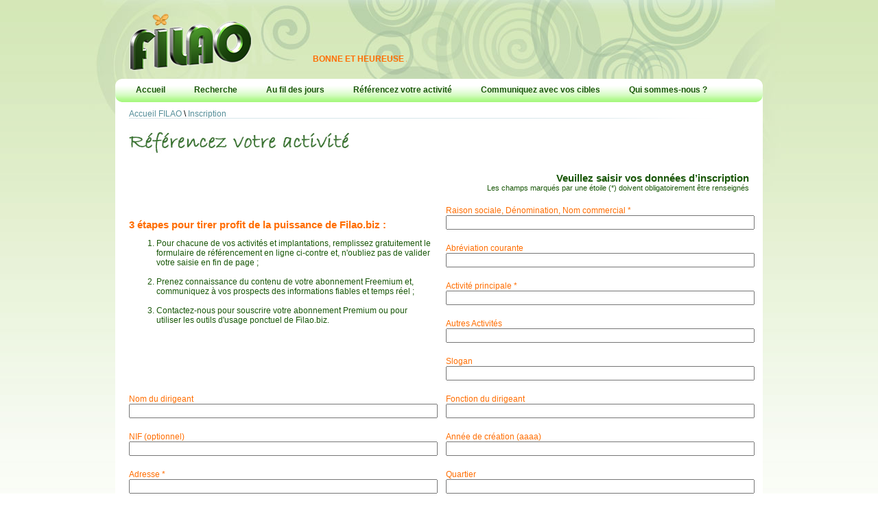

--- FILE ---
content_type: text/html; charset=UTF-8
request_url: https://filao.biz/?p=ins
body_size: 3730
content:
<!DOCTYPE html>

<head>
<meta http-equiv="Content-Type" content="text/html; charset=utf-8" />
<meta name="Keywords" content="annuaire professionnels gabon annonces publicité" />
<meta name="Description" content="FILAO, trouvez tous les professionnels du Gabon" />
<meta name="verify-v1" content="ZNUNx7Z2B4MYWCUrA0X0D7um7/Lzxvp54HC+X9xY7Oo=" />
<link rel="icon" type="image/x-icon" href="favicon.ico" />
<link rel="shortcut icon" type="image/x-icon" href="favicon.ico" />
<script type="text/javascript">AC_FL_RunContent = 0;</script>
<script type="text/javascript" src="js/AC_RunActiveContent.js"></script>
<script type="text/javascript" src="https://ajax.googleapis.com/ajax/libs/jquery/1/jquery.min.js"></script>
<script type="text/javascript" src="autre.js"></script>
<!--<script type="text/javascript" src="js/jquery.disable.text.select.js"></script>-->
<title>Inscription - Annuaire Filao</title>
<link href="main2.css" rel="stylesheet" type="text/css" />
<!-- Global site tag (gtag.js) - Google Analytics -->
<script async src="https://www.googletagmanager.com/gtag/js?id=UA-29559147-1"></script>
<script>
  window.dataLayer = window.dataLayer || [];
  function gtag(){dataLayer.push(arguments);}
  gtag('js', new Date());

  gtag('config', 'UA-29559147-1');
</script>

</head>

<body>

<div class="div_haut_fd">
	<div class="div_haut">
		<div class="div_haut_cell"><img src="images/logo-filao.png" alt="FILAO, annuaire professionnels" /></div>
		<div class="div_haut_cell c_oran" id="marquee"><b>BONNE ET HEUREUSE ANNEE 2026 !!! </b></div>
	</div>
	
	<div class="div_cont">
		<div class="div_mnuh">
			<a href="?p=acc" class="mnuh_itm">Accueil</a>
			<a href="?p=soc" class="mnuh_itm">Recherche</a>
			<a href="?p=age" class="mnuh_itm">Au fil des jours</a>
			<a href="?p=ins" class="mnuh_itm">Référencez votre activité</a>
			<a href="?p=ser" class="mnuh_itm">Communiquez avec vos cibles</a>
			<a href="?p=ctc" class="mnuh_itm">Qui sommes-nous ?</a>
		</div>
		<div class="div_cont_int">
			<div class="loc"><a href="?p=acc" class="a_loc">Accueil FILAO</a>  \ <a href='?p=ins' class='a_loc'>Inscription</a></div>
			<script language="javascript" type="text/javascript">
function valid_form(f){
	for(i=0; i<f.elements.length-1; i++){
		f[i].style.backgroundColor="";
		if(f[i].getAttribute('oblig')==1 && f[i].value=="") {f[i].focus(); f[i].style.backgroundColor="#E1650C"; return false;}
	}
	return true;
}
function niv(n){
	var n1 = document.getElementById("niv1");
	var n2 = document.getElementById("niv2");
	n1.style.visibility = (n==1 ? "" : "hidden");
	n2.style.visibility = (n==2 ? "" : "hidden");
}
</script>
<div class="m10">
	<form action="tmp" method="post" onsubmit="javascript: return valid_form(this);" name="form_ins">
		<table cellpadding="10" cellspacing="0" width="100%" class="ins_table c_oran">
			<tr>
				<td colspan="2"><img src="images/tit_ins.jpg" /></td>
			</tr>
			<tr>
				<td class="c_verf" rowspan="6" width="50%">
					<b class="c_oran ft11">3 étapes pour tirer profit de la puissance de Filao.biz :</b>
					<ol class="c_verf">
						<li>Pour chacune de vos activités et implantations, remplissez gratuitement le formulaire de référencement en ligne ci-contre et, n'oubliez pas de valider votre saisie en fin de page ;<br />&nbsp;</li>
						<li>Prenez connaissance du contenu de votre abonnement Freemium et, communiquez à vos prospects des informations fiables et temps réel ;<br />&nbsp;</li>
						<li>Contactez-nous pour souscrire votre abonnement Premium ou pour utiliser les outils d'usage ponctuel de Filao.biz.</li>
						<!--<ul class="c_bleu ft8">
							<li>Quel Opérateur ne rêve pas d'une clientèle permanente et spontanée dont les avis permettent d'améliorer la qualité des prestations fournies ? Avec filao.biz c'est possible.</li>
						</ul>-->
					</ol>
				</td>
				<td align="right" class="c_verf ft8"><b class="ft11">Veuillez saisir vos données d’inscription</b><br />Les champs marqués par une étoile (*) doivent obligatoirement être renseignés</td>
			</tr><tr>
				<td>Raison sociale, Dénomination, Nom commercial *<br /><input type="text" name="raison_sociale" class="w100" oblig="1" /></td>
			</tr><tr>
				<td>Abréviation courante<br /><input type="text" name="titre" class="w100" /></td>
			</tr><!--<tr>
				<td>Cat&eacute;gorie principale *<br />
					<select name="sous_categorie" class="w100" oblig="1" onchange="categorie.value=this.options[this.options.selectedIndex].parentNode.label;">
					<option value="" style="font-style:italic">Sélectionnez une catégorie</option>
					
					</select>
					<input type="hidden" name="categorie" /></td>
			</tr><tr>
				<td>Cat&eacute;gorie secondaire<br />
					<select name="sous_categorie2" class="w100" onchange="categorie2.value=this.options[this.options.selectedIndex].parentNode.label;">
					<option value="" style="font-style:italic">Sélectionnez une catégorie</option>
					
					</select>
					<input type="hidden" name="categorie2" /></td>
			</tr>--><tr>
				<td>Activité principale *<br /><input type="text" name="produits" class="w100" oblig="1" /></td>
			</tr><tr>
				<td>Autres Activités<br /><input type="text" name="activites" class="w100" /></td>
			</tr><tr>
				<td colspan="2">Slogan<br />
					<input type="text" name="slogan" class="w100" /></td>
			</tr><tr>
				<td>Nom du dirigeant<br /><input type="text" name="dirigeant" class="w100" /></td>
				<td>Fonction du dirigeant<br /><input type="text" name="fonction_dirigeant" class="w100" /></td>
			</tr><tr>
				<td>NIF (optionnel)<br /><input type="text" name="immat_num" maxlength="30" class="w100" /></td>
				<td>Année de création (aaaa)<br /><input type="text" name="immat_date" maxlength="4" class="w100" /></td>
			</tr><tr>
				<td>Adresse *<br /><input type="text" name="adresse" class="w100" oblig="1" /></td>
				<td>Quartier<br /><input type="text" name="quartier" class="w100" /></td>
			</tr><tr>
				<td colspan="2">Localisation exacte (Donnez des repères visibles)<br /><input type="text" name="localisation" class="w100" /></td>
			</tr><tr>
				<td>Ville *<br /><input type="text" name="ville" class="w100" oblig="1" /></td>
				<td>Pays *<br /><input type="text" name="pays" class="w100" oblig="1" /></td>
			</tr><tr>
				<td>Téléphone(s) *<br /><input type="text" name="tel" class="w100" oblig="1" /></td>
				<td>Fax<br /><input type="text" name="fax" class="w100" /></td>
			</tr><tr>
				<td>Email<br /><input type="text" name="mail" class="w100" /></td>
				<td>Site ou page web<br /><input type="text" name="url" class="w100" /></td>
			</tr><tr>
				<td>Facebook<br /><input type="text" name="soc_fbk" class="w100" /></td>
				<td>Twitter <br /><input type="text" name="soc_twt" class="w100" /></td>
			</tr><tr>
				<td colspan="2">Horaires<br /><input type="text" name="horaires" class="w100" /></td>
			</tr><!--<tr>
				<td><b class="ft11">Formule d’abonnement</b> - <a href="?p=ser" target="_blank">Découvrez nos 3 formules d'abonnement</a><br /><br />
					<table class="c_verf"><tr><td><input type="radio" name="niveau" value="0" id="n0" onclick="niv(0)" checked="checked" /></td><td width="40"><label for="n0"><img src="images/ico_basic.png" /></label></td><td><label for="n0">REFERENCEZ <b>GRATUITEMENT</b> VOTRE ACTIVITE<br />ET DEVENEZ MEMBRE « <b>BASIC</b> »</label></td></tr></table><br />
					<table class="c_verf"><tr><td><input type="radio" name="niveau" value="1" id="n1" onclick="niv(1)" /></td><td width="40"><label for="n1"><img src="images/ico_papil.png" /></label></td><td><label for="n1">REFERENCEZ VOTRE ACTIVITE<br />EN SOUSCRIVANT L’ABONNEMENT « <b>PAPILLON</b> »<br /><span class="c_bleu">(recommandé pour les entreprises publiques)</span></label></td></tr></table><br />
					<table class="c_verf"><tr><td><input type="radio" name="niveau" value="2" id="n2" onclick="niv(2)" /></td><td width="40"><label for="n2"><img src="images/ico_premi.png" /></label></td><td><label for="n2">REFERENCEZ VOTRE ENTREPRISE<br />EN SOUSCRIVANT L’ABONNEMENT « <b>PREMIUM</b> »<br /><span class="c_bleu">(recommandé pour les entreprises privées)</span></label></td></tr></table>
				</td><td valign="bottom">
					<div id="niv1" style="visibility:hidden">Après réception de votre formulaire, nous prendrons contact avec vous pour la confection de vos premiers messages et visuels publicitaires.<br />Cet abonnement vous sera facturé 126 000 Fcfa (192 €) pour 1 année.</div><br />
					<div id="niv2" style="visibility:hidden">Après réception de votre formulaire, nous prendrons contact avec vous pour la confection de vos premiers messages et visuels publicitaires.<br />Cet abonnement vous sera facturé 420 000 Fcfa (640 €) pour 1 année.</div>
				</td>
			</tr>--><tr>
				<td colspan="2" class="c_verf"><br /><b>En cliquant sur Envoyer, vous acceptez les <a href="cg.htm" target="_blank">condiditions générales d'utilisation</a>.</b></td>
			</tr><tr>
				<td colspan="2"><input type="image" src="images/btn_envoyer.png" onclick="form_ins.action='';" /> &nbsp; (Un code d'accès à l'Espace Client vous sera communiqué par E-mail, pour vous permettre de gérer vos informations)</td>
			</tr>
		</table>
	</form>
	<br />&nbsp;
</div>
		</div>
	</div>
</div>

<div class="div_bas_fd">
	<div class="div_bas">
		<div class="div_bas_bord">
			<div class="div_bas_line"></div>
			<div class="div_bas_cell">
				<div class="c_verf"><b>Activités à découvrir</b></div>
				<ul class="c_verc">
					<li><a class='c_verc' href='?p=soc&amp;id=2343&amp;exclud='>ENR'CONSEIL</a></li><li><a class='c_verc' href='?p=soc&amp;id=2360&amp;exclud='>HARMONIE SOCIALE</a></li><li><a class='c_verc' href='?p=soc&amp;id=1319&amp;exclud='>TCOMS</a></li><li><a class='c_verc' href='?p=soc&amp;id=1976&amp;exclud='>LES CHOCOLATS GABONAIS DE JULIE</a></li>
				</ul>
			</div>
			<div class="div_bas_cell">
				<div class="c_verf"><b>Nouveaux sur FILAO</b></div>
				<ul class="c_verc">
					<li><a class='c_verc' href='?p=soc&amp;id=2399&amp;exclud='>FIDUS CONSULTING</a></li><li><a class='c_verc' href='?p=soc&amp;id=2397&amp;exclud='>TORTUGA SECURITY SYSTEMS</a></li><li><a class='c_verc' href='?p=soc&amp;id=2389&amp;exclud='>DAVINA BTP CONTROLE </a></li><li><a class='c_verc' href='?p=soc&amp;id=2387&amp;exclud='>HOORQE GABON</a></li>
				</ul>
			</div>
			<div class="div_bas_cell">
				<div class="c_verf"><b>Outils</b></div>
				<ul class="c_verc">
					<li><a class="c_verc" href="//filao.biz/annonceurs" target="_blank">Espace client FILAO</a></li>
					<li><a class="c_verc" href="?p=ins">Inscription à l'annuaire</a></li>
					<li><a class="c_verc" href="//filao.biz/cg.htm" target="_blank">Conditions d'utilisation</a></li>
					<li><a class="c_verc" href="?p=ctc">Contact</a><br />&nbsp;</li>
					<li><a class="c_oran" href="?p=dva">Devenez annonceur sur filao.biz</a></li>
					<li><a class="c_oran" href="//www.amaria.biz" target="_blank">Devenez annonceur sur amaria.biz</a></li>
				</ul>
			</div>
			<div class="div_bas_cell c_grif">
				<b>Flash Infos Gabon</b>
				<form action="req.php?r=news" target="req" method="post" id="mailing_nwl">
					<br /><span class="c_verf">Abonnez-vous ici</span><br />Veuillez saisir votre e-mail :<br />
					<input type="text" name="m_mail" class="txt_case187 ft8" /><br />
					<input type="image" src="images/btn_envoyer.png" />
				</form>
			</div>
		</div>
		<div class="div_bas_cell ft7 c_gric">
			<a class="c_gric" href="https://www.facebook.com/pages/Kalli-M%C3%A9dias/168378396617735" target="_blank">Kalli Medias</a> © 2026 Droits reservés.
		</div>
	</div>
</div>

<iframe name="req" id="req" style="display:none;"></iframe>

</body>

</html>

--- FILE ---
content_type: application/javascript
request_url: https://filao.biz/autre.js
body_size: 628
content:
$(document).ready(function(e) {
	
	startticker();
	
	$("#mail_safe").mouseenter(function(){ $("#mail_safe>span").remove(); });
	//$("body").disableTextSelect();
});



// Simple Marquee / Ticker Script
// copyright 3rd January 2006, Stephen Chapman
// permission to use this Javascript on your web page is granted
// provided that all of the below code in this script (including this
// comment) is used without any alteration
var tWidth,tHeight,moStop,tSpeed,content,cps,aw,mq;
function startticker(){
	tWidth=$('#marquee').width();	// width (in pixels)
	tHeight=25;	// height (in pixels)
	moStop=true;					// pause on mouseover (true or false)
	tSpeed=3;						// scroll speed (1 = slow, 5 = fast)
	content=$('#marquee').html();	// enter your ticker content here (use \/ and \' in place of / and ' respectively)
	$('#marquee').html("");
	cps=tSpeed;
	var tick = '<div style="position:relative;width:'+tWidth+'px;height:'+tHeight+'px;overflow:hidden;"';
	if (moStop) tick += ' onmouseover="cps=0" onmouseout="cps=tSpeed"';
	tick +='><div id="mq" style="position:absolute;left:0px;top:0px;white-space:nowrap;"><\/div><\/div>';
	$('#marquee').html(tick);
	mq = document.getElementById("mq");
	mq.style.left=(parseInt(tWidth)+10)+"px";
	mq.innerHTML='<span id="tx">'+content+'<\/span>';
	aw = document.getElementById("tx").offsetWidth;
	lefttime=setTimeout("scrollticker()",50);
}
function scrollticker(){
	mq.style.left = (parseInt(mq.style.left)>(-10 - aw)) ? parseInt(mq.style.left)-cps+"px" : parseInt(tWidth)+10+"px";
	lefttime=setTimeout("scrollticker()",50);
}